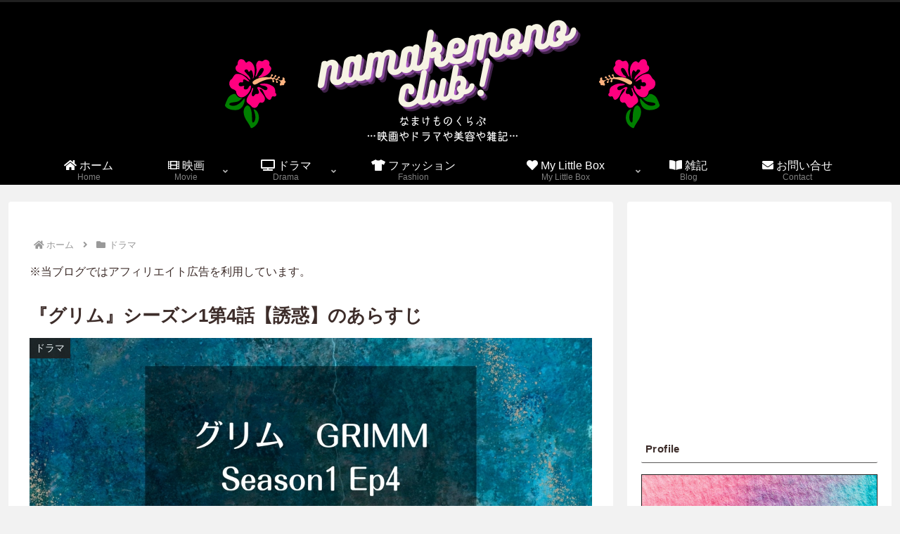

--- FILE ---
content_type: text/html; charset=utf-8
request_url: https://www.google.com/recaptcha/api2/aframe
body_size: 268
content:
<!DOCTYPE HTML><html><head><meta http-equiv="content-type" content="text/html; charset=UTF-8"></head><body><script nonce="GrRhVmUA9llAZcUiJO6QBg">/** Anti-fraud and anti-abuse applications only. See google.com/recaptcha */ try{var clients={'sodar':'https://pagead2.googlesyndication.com/pagead/sodar?'};window.addEventListener("message",function(a){try{if(a.source===window.parent){var b=JSON.parse(a.data);var c=clients[b['id']];if(c){var d=document.createElement('img');d.src=c+b['params']+'&rc='+(localStorage.getItem("rc::a")?sessionStorage.getItem("rc::b"):"");window.document.body.appendChild(d);sessionStorage.setItem("rc::e",parseInt(sessionStorage.getItem("rc::e")||0)+1);localStorage.setItem("rc::h",'1768412866537');}}}catch(b){}});window.parent.postMessage("_grecaptcha_ready", "*");}catch(b){}</script></body></html>

--- FILE ---
content_type: application/javascript; charset=utf-8;
request_url: https://dalc.valuecommerce.com/app3?p=887445120&_s=https%3A%2F%2Fnamakemonoclub.com%2Fentry%2Fgrimm14&vf=iVBORw0KGgoAAAANSUhEUgAAAAMAAAADCAYAAABWKLW%2FAAAAMElEQVQYV2NkFGP4nxF4jSF8phYD49qdQv8F48UYfIpuMjDmcnX9n3luA8NUjWMMAP2oDfGI%2BYKEAAAAAElFTkSuQmCC
body_size: 2691
content:
vc_linkswitch_callback({"t":"6967d6c1","r":"aWfWwQADArISvhgoCooD7AqKCJSuTw","ub":"aWfWwAAArbkSvhgoCooBbQqKBtg6mw%3D%3D","vcid":"USuJv6oYH2C47C0JsFTqNZo3LdsDqzEycJkkWtj276FVxsOgVuRWnFQf8WbaB8IJ","vcpub":"0.197298","video.unext.jp":{"a":"2797180","m":"3305594","g":"b7eed2b5c9","sp":"cid%3DD33139%26adid%3DVC1%26alp%3D1%26alpad%3D1%26alpge%3D1"},"www.amazon.co.jp":{"a":"2614000","m":"2366370","g":"4e5db4bbaa","sp":"tag%3Dvc-22%26linkCode%3Dure"},"www.matsukiyo.co.jp":{"a":"2494620","m":"2758189","g":"2e13924f8a"},"approach.yahoo.co.jp":{"a":"2826703","m":"2201292","g":"d4d776428a"},"paypaystep.yahoo.co.jp":{"a":"2826703","m":"2201292","g":"d4d776428a"},"ymall.jp":{"a":"2462253","m":"2732707","g":"625660848a"},"lohaco.yahoo.co.jp":{"a":"2686782","m":"2994932","g":"d3381d048a"},"l":4,"www.hotpepper.jp?vos=nhppvccp99002":{"a":"2594692","m":"2262623","g":"e7d4f351a1","sp":"vos%3Dnhppvccp99002"},"wwwtst.hotpepper.jp":{"a":"2594692","m":"2262623","g":"e7d4f351a1","sp":"vos%3Dnhppvccp99002"},"hnext.jp":{"a":"2797180","m":"3305594","g":"b7eed2b5c9","sp":"cid%3DD33139%26adid%3DVC1%26alp%3D1%26alpad%3D1%26alpge%3D1"},"paypaymall.yahoo.co.jp":{"a":"2826703","m":"2201292","g":"d4d776428a"},"p":887445120,"www.matsukiyo.co.jp/store/online":{"a":"2494620","m":"2758189","g":"2e13924f8a"},"lp.ankerjapan.com":{"a":"2811827","m":"3397687","g":"c23a0eaf8a"},"www.hotpepper.jp":{"a":"2594692","m":"2262623","g":"e7d4f351a1","sp":"vos%3Dnhppvccp99002"},"s":3620669,"www.video.unext.jp":{"a":"2797180","m":"3305594","g":"b7eed2b5c9","sp":"cid%3DD33139%26adid%3DVC1%26alp%3D1%26alpad%3D1%26alpge%3D1"},"irisplaza.co.jp":{"a":"2429038","m":"2629468","g":"61a1851c8a"},"haken.rikunabi.com":{"a":"2661631","m":"2138660","g":"dfd87456b8","sp":"aid%3Dmval_00001%26vos%3Dnrnhvccp000050222"},"beauty.hotpepper.jp":{"a":"2760766","m":"2371481","g":"185f751c8a"},"qoo10.jp":{"a":"2858864","m":"3560897","g":"8ab3e7698a"},"mini-shopping.yahoo.co.jp":{"a":"2826703","m":"2201292","g":"d4d776428a"},"shopping.geocities.jp":{"a":"2826703","m":"2201292","g":"d4d776428a"},"unext.bookplace.jp":{"a":"2797180","m":"3305594","g":"b7eed2b5c9","sp":"cid%3DD33139%26adid%3DVC1%26alp%3D1%26alpad%3D1%26alpge%3D1"},"jalan.net":{"a":"2513343","m":"2130725","g":"3c2781cf8a"},"www.ankerjapan.com":{"a":"2811827","m":"3397687","g":"c23a0eaf8a"},"www.matsukiyococokara-online.com":{"a":"2494620","m":"2758189","g":"2e13924f8a"},"unext.jp":{"a":"2797180","m":"3305594","g":"b7eed2b5c9","sp":"cid%3DD33139%26adid%3DVC1%26alp%3D1%26alpad%3D1%26alpge%3D1"},"lohaco.jp":{"a":"2686782","m":"2994932","g":"d3381d048a"},"shopping.yahoo.co.jp":{"a":"2826703","m":"2201292","g":"d4d776428a"}})